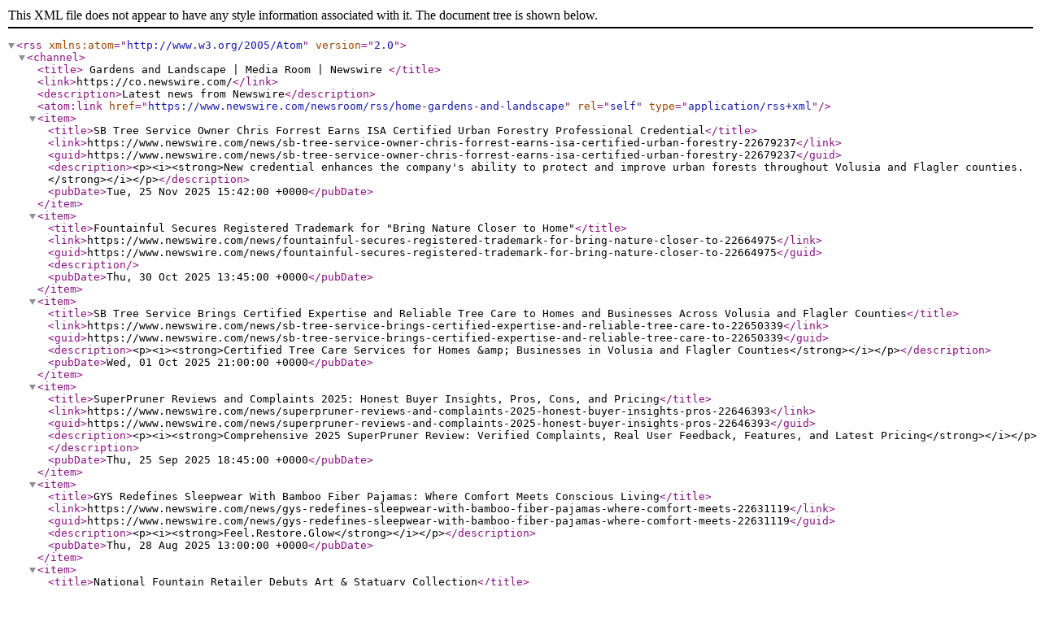

--- FILE ---
content_type: application/xml
request_url: https://www.newswire.com/newsroom/rss/home-gardens-and-landscape
body_size: 6458
content:
<?xml version="1.0" encoding="utf-8" ?>
<rss version="2.0" xmlns:atom="http://www.w3.org/2005/Atom">
<channel>

    <title>
                    Gardens and Landscape |
                            Media Room |
                        Newswire
            </title>
    <link>https://co.newswire.com/</link>
    <description>Latest news from Newswire</description>

    <atom:link href="https://www.newswire.com/newsroom/rss/home-gardens-and-landscape"
        rel="self" type="application/rss+xml" />

                                    <item>
        <title>SB Tree Service Owner Chris Forrest Earns ISA Certified Urban Forestry Professional Credential</title>
                    <link>https://www.newswire.com/news/sb-tree-service-owner-chris-forrest-earns-isa-certified-urban-forestry-22679237</link>
            <guid>https://www.newswire.com/news/sb-tree-service-owner-chris-forrest-earns-isa-certified-urban-forestry-22679237</guid>
                <description>&lt;p&gt;&lt;i&gt;&lt;strong&gt;New credential enhances the company&#039;s ability to protect and improve urban forests throughout Volusia and Flagler counties.&lt;/strong&gt;&lt;/i&gt;&lt;/p&gt;</description>
        <pubDate>Tue, 25 Nov 2025 15:42:00 +0000</pubDate>
    </item>
                                                <item>
        <title>Fountainful Secures Registered Trademark for &quot;Bring Nature Closer to Home&quot;</title>
                    <link>https://www.newswire.com/news/fountainful-secures-registered-trademark-for-bring-nature-closer-to-22664975</link>
            <guid>https://www.newswire.com/news/fountainful-secures-registered-trademark-for-bring-nature-closer-to-22664975</guid>
                <description></description>
        <pubDate>Thu, 30 Oct 2025 13:45:00 +0000</pubDate>
    </item>
                                                <item>
        <title>SB Tree Service Brings Certified Expertise and Reliable Tree Care to Homes and Businesses Across Volusia and Flagler Counties</title>
                    <link>https://www.newswire.com/news/sb-tree-service-brings-certified-expertise-and-reliable-tree-care-to-22650339</link>
            <guid>https://www.newswire.com/news/sb-tree-service-brings-certified-expertise-and-reliable-tree-care-to-22650339</guid>
                <description>&lt;p&gt;&lt;i&gt;&lt;strong&gt;Certified Tree Care Services for Homes &amp;amp; Businesses in Volusia and Flagler Counties&lt;/strong&gt;&lt;/i&gt;&lt;/p&gt;</description>
        <pubDate>Wed, 01 Oct 2025 21:00:00 +0000</pubDate>
    </item>
                                                <item>
        <title>SuperPruner Reviews and Complaints 2025: Honest Buyer Insights, Pros, Cons, and Pricing</title>
                    <link>https://www.newswire.com/news/superpruner-reviews-and-complaints-2025-honest-buyer-insights-pros-22646393</link>
            <guid>https://www.newswire.com/news/superpruner-reviews-and-complaints-2025-honest-buyer-insights-pros-22646393</guid>
                <description>&lt;p&gt;&lt;i&gt;&lt;strong&gt;Comprehensive 2025 SuperPruner Review: Verified Complaints, Real User Feedback, Features, and Latest Pricing&lt;/strong&gt;&lt;/i&gt;&lt;/p&gt;</description>
        <pubDate>Thu, 25 Sep 2025 18:45:00 +0000</pubDate>
    </item>
                                                <item>
        <title>GYS Redefines Sleepwear With Bamboo Fiber Pajamas: Where Comfort Meets Conscious Living</title>
                    <link>https://www.newswire.com/news/gys-redefines-sleepwear-with-bamboo-fiber-pajamas-where-comfort-meets-22631119</link>
            <guid>https://www.newswire.com/news/gys-redefines-sleepwear-with-bamboo-fiber-pajamas-where-comfort-meets-22631119</guid>
                <description>&lt;p&gt;&lt;i&gt;&lt;strong&gt;Feel.Restore.Glow&lt;/strong&gt;&lt;/i&gt;&lt;/p&gt;</description>
        <pubDate>Thu, 28 Aug 2025 13:00:00 +0000</pubDate>
    </item>
                                                <item>
        <title>National Fountain Retailer Debuts Art &amp; Statuary Collection</title>
                    <link>https://www.newswire.com/news/national-fountain-retailer-debuts-art-statuary-collection-22543027</link>
            <guid>https://www.newswire.com/news/national-fountain-retailer-debuts-art-statuary-collection-22543027</guid>
                <description></description>
        <pubDate>Tue, 25 Mar 2025 15:30:00 +0000</pubDate>
    </item>
                                                <item>
        <title>Pergola Depot(R) Launches New LITE Pergola Kits - Affordable, DIY, and Built to Last</title>
                    <link>https://www.newswire.com/news/pergola-depot-r-launches-new-lite-pergola-kits-affordable-diy-and-22536772</link>
            <guid>https://www.newswire.com/news/pergola-depot-r-launches-new-lite-pergola-kits-affordable-diy-and-22536772</guid>
                <description>&lt;p&gt;&lt;i&gt;&lt;strong&gt;Expertly designed and hand-crafted in the USA, introducing the company&#039;s newest outdoor living pergola kit product line - LITE Pergola Kits&lt;/strong&gt;&lt;/i&gt;&lt;/p&gt;</description>
        <pubDate>Thu, 13 Mar 2025 13:00:00 +0000</pubDate>
    </item>
                                                <item>
        <title>AstroTurf(R) Corporation Acquires Atlantic Sports Group</title>
                    <link>https://www.newswire.com/news/astroturf-r-corporation-acquires-atlantic-sports-group-22506001</link>
            <guid>https://www.newswire.com/news/astroturf-r-corporation-acquires-atlantic-sports-group-22506001</guid>
                <description></description>
        <pubDate>Wed, 22 Jan 2025 17:00:00 +0000</pubDate>
    </item>
                                                <item>
        <title>SYNLawn Alabama Hosting a Three-Day Grand Opening Celebration at New Showroom in Birmingham</title>
                    <link>https://www.newswire.com/news/synlawn-alabama-hosting-a-three-day-grand-opening-celebration-at-new-22465895</link>
            <guid>https://www.newswire.com/news/synlawn-alabama-hosting-a-three-day-grand-opening-celebration-at-new-22465895</guid>
                <description></description>
        <pubDate>Tue, 12 Nov 2024 15:30:04 +0000</pubDate>
    </item>
                                                <item>
        <title>Local Company Crafting Family-Friendly, Sustainable Outdoor Escapes in Rockwall, TX</title>
                    <link>https://www.newswire.com/news/local-company-crafting-family-friendly-sustainable-outdoor-escapes-in-22430651</link>
            <guid>https://www.newswire.com/news/local-company-crafting-family-friendly-sustainable-outdoor-escapes-in-22430651</guid>
                <description></description>
        <pubDate>Mon, 07 Oct 2024 13:00:09 +0000</pubDate>
    </item>
                                                <item>
        <title>RM RICOMAX Unveils New Metal Detector for Treasure Hunters</title>
                    <link>https://www.newswire.com/news/rm-ricomax-unveils-new-metal-detector-for-treasure-hunters-22432211</link>
            <guid>https://www.newswire.com/news/rm-ricomax-unveils-new-metal-detector-for-treasure-hunters-22432211</guid>
                <description>Navigate the Outdoors with Precision Detection Features for All Skill Levels.</description>
        <pubDate>Mon, 30 Sep 2024 13:00:13 +0000</pubDate>
    </item>
                                                <item>
        <title>Bear Grill’s Sponsorship of the Southwest Chef Showdown</title>
                    <link>https://www.newswire.com/news/bear-grill-s-sponsorship-of-the-southwest-chef-showdown-22430722</link>
            <guid>https://www.newswire.com/news/bear-grill-s-sponsorship-of-the-southwest-chef-showdown-22430722</guid>
                <description></description>
        <pubDate>Thu, 26 Sep 2024 12:00:00 +0000</pubDate>
    </item>
                                                <item>
        <title>SYNLawn Donates Artificial Turf Lawn to Victory Junction for Charity Camp</title>
                    <link>https://www.newswire.com/news/synlawn-donates-artificial-turf-lawn-to-victory-junction-for-charity-22420081</link>
            <guid>https://www.newswire.com/news/synlawn-donates-artificial-turf-lawn-to-victory-junction-for-charity-22420081</guid>
                <description></description>
        <pubDate>Thu, 05 Sep 2024 16:30:04 +0000</pubDate>
    </item>
                                                <item>
        <title>One Dog One Bone&#039;s Bone Pools Play Vital Role in U.S. Military Treatment for Heat Exhaustion and Heat Stroke</title>
                    <link>https://www.newswire.com/news/one-dog-one-bones-bone-pools-play-vital-role-in-u-s-military-treatment-22407147</link>
            <guid>https://www.newswire.com/news/one-dog-one-bones-bone-pools-play-vital-role-in-u-s-military-treatment-22407147</guid>
                <description>Bone Pools Are Now Standard at Walter Reed, Quantico, Camp Lejeune, and Camp Pendleton</description>
        <pubDate>Tue, 20 Aug 2024 16:00:01 +0000</pubDate>
    </item>
                                                <item>
        <title>The Luxury Pergola Unveils &#039;Haven&#039; - The Ultimate Adjustable Pergola</title>
                    <link>https://www.newswire.com/news/the-luxury-pergola-unveils-haven-the-ultimate-adjustable-pergola-22358593</link>
            <guid>https://www.newswire.com/news/the-luxury-pergola-unveils-haven-the-ultimate-adjustable-pergola-22358593</guid>
                <description>Experience American Made Quality at Import Prices</description>
        <pubDate>Mon, 10 Jun 2024 13:00:08 +0000</pubDate>
    </item>
                                                <item>
        <title>DEMDACO Announces the Expansion of Their Products by Exclusively Offering Studio M.</title>
                    <link>https://www.newswire.com/news/demdaco-announces-the-expansion-of-their-products-by-exclusively-22320369</link>
            <guid>https://www.newswire.com/news/demdaco-announces-the-expansion-of-their-products-by-exclusively-22320369</guid>
                <description></description>
        <pubDate>Fri, 03 May 2024 19:16:37 +0000</pubDate>
    </item>
                                                <item>
        <title>Unleash the Power of Nature With a Beneficial Insects Subscription for Your Garden</title>
                    <link>https://www.newswire.com/news/unleash-the-power-of-nature-with-a-beneficial-insects-subscription-for-22253479</link>
            <guid>https://www.newswire.com/news/unleash-the-power-of-nature-with-a-beneficial-insects-subscription-for-22253479</guid>
                <description>A Healthier and More Sustainable Garden with the Help of Beneficial Insects</description>
        <pubDate>Wed, 03 Apr 2024 13:00:03 +0000</pubDate>
    </item>
                                                <item>
        <title>As Grocery Costs Rise, Seeding Square’s High-Density Gardening Tool is Cutting Food Costs</title>
                    <link>https://www.newswire.com/news/as-grocery-costs-rise-seeding-square-s-high-density-gardening-tool-is-22271328</link>
            <guid>https://www.newswire.com/news/as-grocery-costs-rise-seeding-square-s-high-density-gardening-tool-is-22271328</guid>
                <description>Seeding Square is Lowering Users&#039; Grocery Bills by Allowing Them to Grow More Food in Less Space</description>
        <pubDate>Tue, 26 Mar 2024 12:00:08 +0000</pubDate>
    </item>
                                                <item>
        <title>Pergola Depot Introduces the Big Kahuna Timber Frame Pergola Kit</title>
                    <link>https://www.newswire.com/news/pergola-depot-introduces-the-big-kahuna-timber-frame-pergola-kit-22271245</link>
            <guid>https://www.newswire.com/news/pergola-depot-introduces-the-big-kahuna-timber-frame-pergola-kit-22271245</guid>
                <description>Expertly designed and hand-crafted in the USA, the company&#039;s newest outdoor living timber frame structure</description>
        <pubDate>Thu, 21 Mar 2024 14:00:05 +0000</pubDate>
    </item>
                                                <item>
        <title>Over 900 Varieties of Roses Now Available to Canadian Gardeners</title>
                    <link>https://www.newswire.com/news/over-900-varieties-of-roses-now-available-to-canadian-gardeners-22212691</link>
            <guid>https://www.newswire.com/news/over-900-varieties-of-roses-now-available-to-canadian-gardeners-22212691</guid>
                <description>Heirloom Roses Announces Canadian Shipping</description>
        <pubDate>Thu, 11 Jan 2024 14:00:05 +0000</pubDate>
    </item>
                                                <item>
        <title>SB Tree Service Achieves ISA Certification in Prescription Pruning Qualification Event</title>
                    <link>https://www.newswire.com/news/sb-tree-service-achieves-isa-certification-in-prescription-pruning-22196387</link>
            <guid>https://www.newswire.com/news/sb-tree-service-achieves-isa-certification-in-prescription-pruning-22196387</guid>
                <description>Owners Chris and Angel Forrest Gain Expertise to Offer Personalized Tree Care Solutions to Residential and Commercial Clients</description>
        <pubDate>Thu, 14 Dec 2023 13:00:06 +0000</pubDate>
    </item>
                                                <item>
        <title>Joybee Announces Launch of K2 Mower – the World’s Most Accurate &amp; Effortless Robot Mower</title>
                    <link>https://www.newswire.com/news/joybee-announces-launch-of-k2-mower-the-world-s-most-accurate-22172976</link>
            <guid>https://www.newswire.com/news/joybee-announces-launch-of-k2-mower-the-world-s-most-accurate-22172976</guid>
                <description></description>
        <pubDate>Fri, 24 Nov 2023 14:00:09 +0000</pubDate>
    </item>
                                                <item>
        <title>Hicks Landscapes Offers 3 Tips to Add Value to Your Home</title>
                    <link>https://www.newswire.com/news/hicks-landscapes-offers-3-tips-to-add-value-to-your-home-22167514</link>
            <guid>https://www.newswire.com/news/hicks-landscapes-offers-3-tips-to-add-value-to-your-home-22167514</guid>
                <description>Properties with eye-catching curb appeal sell faster than those without</description>
        <pubDate>Thu, 09 Nov 2023 10:00:04 +0000</pubDate>
    </item>
                                                <item>
        <title>It’s a Great Pumpkin, Mr. Caspers</title>
                    <link>https://www.newswire.com/news/it-s-a-great-pumpkin-mr-caspers-22158450</link>
            <guid>https://www.newswire.com/news/it-s-a-great-pumpkin-mr-caspers-22158450</guid>
                <description>EarthScout Profiles a Family&#039;s Journey to Grow Record Setting Giant Pumpkins</description>
        <pubDate>Mon, 30 Oct 2023 10:00:02 +0000</pubDate>
    </item>
                                                <item>
        <title>Two Brothers Launch Verta by Looking to Nature for Solutions to City Pollution and Creating a Miniature Ecosystem for Healthier Living</title>
                    <link>https://www.newswire.com/news/two-brothers-launch-verta-by-looking-to-nature-for-solutions-to-city-22155679</link>
            <guid>https://www.newswire.com/news/two-brothers-launch-verta-by-looking-to-nature-for-solutions-to-city-22155679</guid>
                <description>The inspiring journey of two brothers, Bill and Bassel Jouni, unfolds as they seek inspiration from nature to make urban living greener and healthier through their innovative startup, Verta.</description>
        <pubDate>Wed, 25 Oct 2023 13:00:09 +0000</pubDate>
    </item>
                                                <item>
        <title>Angel Forrest of SB Tree Service Attains ISA Arborist Certification – a Remarkable Accomplishment</title>
                    <link>https://www.newswire.com/news/angel-forrest-of-sb-tree-service-attains-isa-arborist-certification-a-22151756</link>
            <guid>https://www.newswire.com/news/angel-forrest-of-sb-tree-service-attains-isa-arborist-certification-a-22151756</guid>
                <description>Angel Forrest Achieves ISA Arborist Certification with Excellence, Reflecting Dedication and Expertise.</description>
        <pubDate>Wed, 18 Oct 2023 14:00:00 +0000</pubDate>
    </item>
                                                <item>
        <title>Prima Launches New Photoperiod Seed Line</title>
                    <link>https://www.newswire.com/news/prima-launches-new-photoperiod-seed-line-22136456</link>
            <guid>https://www.newswire.com/news/prima-launches-new-photoperiod-seed-line-22136456</guid>
                <description>Introducing The Prima Aviator Seed Line</description>
        <pubDate>Thu, 28 Sep 2023 14:00:00 +0000</pubDate>
    </item>
                                                <item>
        <title>Sunshine 811 Unveils Tips for Keeping Your Yard Looking Its Best This Fall and Winter Season</title>
                    <link>https://www.newswire.com/news/sunshine-811-unveils-tips-for-keeping-your-yard-looking-its-best-this-22135804</link>
            <guid>https://www.newswire.com/news/sunshine-811-unveils-tips-for-keeping-your-yard-looking-its-best-this-22135804</guid>
                <description>Plus, Safe Digging Reminders and Ways to Avoid Dangers with Outdoor Projects</description>
        <pubDate>Tue, 26 Sep 2023 13:00:12 +0000</pubDate>
    </item>
                                                <item>
        <title>Hicks Landscapes Offers Expert Tips for Creating a Summer-Ready Backyard Oasis</title>
                    <link>https://www.newswire.com/news/hicks-landscapes-offers-expert-tips-for-creating-a-summer-ready-22047117</link>
            <guid>https://www.newswire.com/news/hicks-landscapes-offers-expert-tips-for-creating-a-summer-ready-22047117</guid>
                <description>Award-winning design/build division of Hicks Nurseries</description>
        <pubDate>Thu, 25 May 2023 14:45:02 +0000</pubDate>
    </item>
                                                <item>
        <title>SYNLawn Celebrates 20th Anniversary With a &#039;Give a Lawn, Get a Lawn&#039; Campaign</title>
                    <link>https://www.newswire.com/news/synlawn-celebrates-20th-anniversary-with-a-give-a-lawn-get-a-lawn-22044883</link>
            <guid>https://www.newswire.com/news/synlawn-celebrates-20th-anniversary-with-a-give-a-lawn-get-a-lawn-22044883</guid>
                <description></description>
        <pubDate>Tue, 23 May 2023 14:00:16 +0000</pubDate>
    </item>
                                                <item>
        <title>Walker Industries Launches GrowBetter Gardens: A Line of Sustainably Sourced Soil and Mulch Products</title>
                    <link>https://www.newswire.com/news/walker-industries-launches-growbetter-gardens-a-line-of-sustainably-22041737</link>
            <guid>https://www.newswire.com/news/walker-industries-launches-growbetter-gardens-a-line-of-sustainably-22041737</guid>
                <description></description>
        <pubDate>Thu, 18 May 2023 17:00:14 +0000</pubDate>
    </item>
                                                <item>
        <title>New Deer Solution Franchisee on Philadelphia&#039;s Main Line Has the Solution for Deer Damage</title>
                    <link>https://www.newswire.com/news/new-deer-solution-franchisee-on-philadelphias-main-line-has-the-22039888</link>
            <guid>https://www.newswire.com/news/new-deer-solution-franchisee-on-philadelphias-main-line-has-the-22039888</guid>
                <description>Longtime Main Line Resident Joe Garzio Opens Deer Solution Repellent Service</description>
        <pubDate>Thu, 18 May 2023 13:00:15 +0000</pubDate>
    </item>
                                                <item>
        <title>Naked Root Planter: When Roots Breathe, Plants Thrive</title>
                    <link>https://www.newswire.com/news/naked-root-planter-when-roots-breathe-plants-thrive-22035468</link>
            <guid>https://www.newswire.com/news/naked-root-planter-when-roots-breathe-plants-thrive-22035468</guid>
                <description>Grow healthy and beautiful houseplants even if you&#039;re &quot;not good with plants.&quot; Harness oxygen to stop root rot and grow vibrant plants.</description>
        <pubDate>Tue, 16 May 2023 19:00:03 +0000</pubDate>
    </item>
                                                <item>
        <title>FELCO Launches New Range of Garden Tools</title>
                    <link>https://www.newswire.com/news/felco-launches-new-range-of-garden-tools-21996203</link>
            <guid>https://www.newswire.com/news/felco-launches-new-range-of-garden-tools-21996203</guid>
                <description></description>
        <pubDate>Mon, 10 Apr 2023 14:00:05 +0000</pubDate>
    </item>
                                                <item>
        <title>Sensori Robotics Launches Eco-Friendly Robotic Lawn Mowing for Landscapers</title>
                    <link>https://www.newswire.com/news/sensori-robotics-launches-eco-friendly-robotic-lawn-mowing-for-21991270</link>
            <guid>https://www.newswire.com/news/sensori-robotics-launches-eco-friendly-robotic-lawn-mowing-for-21991270</guid>
                <description></description>
        <pubDate>Tue, 28 Mar 2023 13:00:12 +0000</pubDate>
    </item>
                                                <item>
        <title>Greener Grass With Less Work: Mountain View Seeds Unveils New Nationwide Line of A-LIST Approved Grass Seed Products</title>
                    <link>https://www.newswire.com/news/greener-grass-with-less-work-mountain-view-seeds-unveils-new-21982677</link>
            <guid>https://www.newswire.com/news/greener-grass-with-less-work-mountain-view-seeds-unveils-new-21982677</guid>
                <description>New A-LIST Approved Grass Seed Products Available Everywhere</description>
        <pubDate>Mon, 27 Mar 2023 14:00:06 +0000</pubDate>
    </item>
                                                <item>
        <title>FELCO Launches New Range of Hedge Shears and Folding Saws</title>
                    <link>https://www.newswire.com/news/felco-launches-new-range-of-hedge-shears-and-folding-saws-21969095</link>
            <guid>https://www.newswire.com/news/felco-launches-new-range-of-hedge-shears-and-folding-saws-21969095</guid>
                <description></description>
        <pubDate>Mon, 06 Mar 2023 15:00:03 +0000</pubDate>
    </item>
                                                <item>
        <title>Hicks Nurseries Celebrates 170 Years of Serving Long Island</title>
                    <link>https://www.newswire.com/news/hicks-nurseries-celebrates-170-years-of-serving-long-island-21970528</link>
            <guid>https://www.newswire.com/news/hicks-nurseries-celebrates-170-years-of-serving-long-island-21970528</guid>
                <description>Sixth-Generation Family-Owned &amp; Operated Garden Center, established in 1853</description>
        <pubDate>Thu, 02 Mar 2023 10:15:04 +0000</pubDate>
    </item>
                                                <item>
        <title>Optimum Hires Tracie Blankenship in Key Role of Vice President of Community Management</title>
                    <link>https://www.newswire.com/news/optimum-hires-tracie-blankenship-in-key-role-of-vice-president-of-21957948</link>
            <guid>https://www.newswire.com/news/optimum-hires-tracie-blankenship-in-key-role-of-vice-president-of-21957948</guid>
                <description>Southern California&#039;s premier homeowner association management company adds experienced leader to executive team, supporting the vision and future of the firm</description>
        <pubDate>Thu, 16 Feb 2023 14:00:31 +0000</pubDate>
    </item>
                                                <item>
        <title>Corbel Capital Partners Realizes Investment in L.M.L. Estate Management</title>
                    <link>https://www.newswire.com/news/corbel-capital-partners-realizes-investment-in-l-m-l-estate-management-21946830</link>
            <guid>https://www.newswire.com/news/corbel-capital-partners-realizes-investment-in-l-m-l-estate-management-21946830</guid>
                <description></description>
        <pubDate>Mon, 13 Feb 2023 22:00:05 +0000</pubDate>
    </item>
                                                <item>
        <title>Hicks Nurseries&#039; 33rd Annual Flower &amp; Garden Show Opens March 9</title>
                    <link>https://www.newswire.com/news/hicks-nurseries-33rd-annual-flower-garden-show-opens-march-9th-21955549</link>
            <guid>https://www.newswire.com/news/hicks-nurseries-33rd-annual-flower-garden-show-opens-march-9th-21955549</guid>
                <description>&quot;A Novel Approach&quot; to Garden Design | Free Parking &amp; Admission</description>
        <pubDate>Mon, 13 Feb 2023 15:15:01 +0000</pubDate>
    </item>
                                                <item>
        <title>Flower Window Boxes, Inc. is Introducing a New Low Maintenance Cedar Window Box Reinforced With a PVC Core in 2023 for the Emerging Farmhouse Trend</title>
                    <link>https://www.newswire.com/news/flower-window-boxes-inc-is-introducing-a-new-low-maintenance-cedar-21926004</link>
            <guid>https://www.newswire.com/news/flower-window-boxes-inc-is-introducing-a-new-low-maintenance-cedar-21926004</guid>
                <description>PVC-Reinforced Cedar Window Boxes and Planters Combine Low Maintenance and the Farmhouse Trend</description>
        <pubDate>Wed, 11 Jan 2023 14:00:14 +0000</pubDate>
    </item>
                                                <item>
        <title>Arizona Luxury Lawns &amp; Greens Encourages Property Owners to Consider Turf Installation This Winter</title>
                    <link>https://www.newswire.com/news/arizona-luxury-lawns-greens-encourages-property-owners-to-consider-21915363</link>
            <guid>https://www.newswire.com/news/arizona-luxury-lawns-greens-encourages-property-owners-to-consider-21915363</guid>
                <description>Timing is everything when it comes to artificial turf installation, and Arizona Luxury Lawns knows what time of year is best to start a project.</description>
        <pubDate>Thu, 05 Jan 2023 18:21:08 +0000</pubDate>
    </item>
                                                <item>
        <title>New Exmark Signature Stories Video Features ProQual Landscaping</title>
                    <link>https://www.newswire.com/news/new-exmark-signature-stories-video-features-proqual-landscaping-21908624</link>
            <guid>https://www.newswire.com/news/new-exmark-signature-stories-video-features-proqual-landscaping-21908624</guid>
                <description>Exmark Original Series highlights top landscape contractors across the country</description>
        <pubDate>Thu, 22 Dec 2022 15:00:08 +0000</pubDate>
    </item>
                                                <item>
        <title>The Real Tree Masters Take Root in GrowME Partnership</title>
                    <link>https://www.newswire.com/news/the-real-tree-masters-take-root-in-growme-partnership-21898262</link>
            <guid>https://www.newswire.com/news/the-real-tree-masters-take-root-in-growme-partnership-21898262</guid>
                <description>The Real Tree Masters has partnered with Canada&#039;s leading digital marketing agency</description>
        <pubDate>Mon, 12 Dec 2022 14:00:09 +0000</pubDate>
    </item>
                                                <item>
        <title>Exmark Releases New Done-In-A-Weekend DIY Pizza Oven Station How-To Video</title>
                    <link>https://www.newswire.com/news/exmark-releases-new-done-in-a-weekend-diy-pizza-oven-station-how-to-21890139</link>
            <guid>https://www.newswire.com/news/exmark-releases-new-done-in-a-weekend-diy-pizza-oven-station-how-to-21890139</guid>
                <description>Learn how with new Done-In-A-Weekend Series video</description>
        <pubDate>Thu, 01 Dec 2022 15:00:09 +0000</pubDate>
    </item>
                                                <item>
        <title>SYNLawn® Among Winners of the Fifth Annual Synthetic Turf Council Awards</title>
                    <link>https://www.newswire.com/news/synlawn-among-winners-of-the-fifth-annual-synthetic-turf-council-awards-21888458</link>
            <guid>https://www.newswire.com/news/synlawn-among-winners-of-the-fifth-annual-synthetic-turf-council-awards-21888458</guid>
                <description></description>
        <pubDate>Tue, 29 Nov 2022 14:15:05 +0000</pubDate>
    </item>
                                                <item>
        <title>Hicks Landscapes Exceeds Expectations in 2022</title>
                    <link>https://www.newswire.com/news/hicks-landscapes-exceeds-expectations-in-2022-21846932</link>
            <guid>https://www.newswire.com/news/hicks-landscapes-exceeds-expectations-in-2022-21846932</guid>
                <description>Tops the list for number of consistent 5-star reviews from customers</description>
        <pubDate>Wed, 12 Oct 2022 13:45:09 +0000</pubDate>
    </item>
                                                <item>
        <title>SB Tree Service is Fully Equipped for Hurricane Ian Storm Cleanup</title>
                    <link>https://www.newswire.com/news/sb-tree-service-is-fully-equipped-for-hurricane-ian-storm-cleanup-21835369</link>
            <guid>https://www.newswire.com/news/sb-tree-service-is-fully-equipped-for-hurricane-ian-storm-cleanup-21835369</guid>
                <description></description>
        <pubDate>Wed, 28 Sep 2022 20:00:03 +0000</pubDate>
    </item>
                                                <item>
        <title>TreeNewal Prepares for Emerald Ash Borer Season With Rainbow Ecoscience</title>
                    <link>https://www.newswire.com/news/treenewal-prepares-for-emerald-ash-borer-season-with-rainbow-ecoscience-21825359</link>
            <guid>https://www.newswire.com/news/treenewal-prepares-for-emerald-ash-borer-season-with-rainbow-ecoscience-21825359</guid>
                <description>DFW-based tree service company, TreeNewal, recently attended a workshop with Rainbow Ecoscience on Emerald Ash Borer (EAB) education and proper use of Rainbow&#039;s product, Mectinite, to protect and treat native ash trees.</description>
        <pubDate>Fri, 16 Sep 2022 20:30:07 +0000</pubDate>
    </item>
                        
</channel>
</rss>
